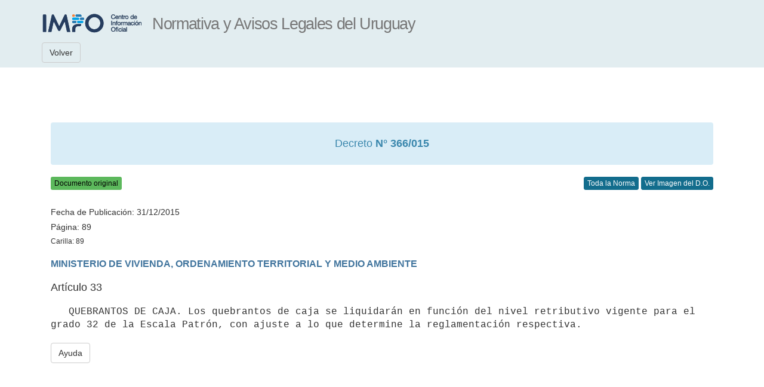

--- FILE ---
content_type: text/html; charset=ISO-8859-1
request_url: https://www.impo.com.uy/bases/decretos-originales/366-2015/33
body_size: 7995
content:
<!DOCTYPE html PUBLIC "-//W3C//DTD XHTML 1.0 Transitional//EN" "http://www.w3.org/TR/xhtml1/DTD/xhtml1-transitional.dtd">
<html xmlns="http://www.w3.org/1999/xhtml" lang="es" xml:lang="es">
<head>
			
	<title>Decreto N° 366/015</title>
			
	<meta http-equiv="content-type" content="text/html; charset=UTF-8" />
	<meta name="viewport" content="width=device-width, initial-scale=1.0" />
			
	<!-- Bootstrap -->
	<link rel="apple-touch-icon-precomposed" sizes="144x144" href="/resources/bootstrap/img/apple-touch-icon-144-precomposed.png">
	<link rel="apple-touch-icon-precomposed" sizes="114x114" href="/resources/bootstrap/img/apple-touch-icon-114-precomposed.png">
	<link rel="apple-touch-icon-precomposed" sizes="72x72" href="/resources/bootstrap/img/apple-touch-icon-72-precomposed.png">
	<link rel="apple-touch-icon-precomposed" href="/resources/bootstrap/img/apple-touch-icon-57-precomposed.png">
	<link rel="stylesheet" type="text/css" href="/resources/bootstrap/css/bootstrap.min.css" />
	<link rel="stylesheet" type="text/css" href="/resources/bootstrap/css/style.css"/>
			
	<!--[if lt IE 9]>
		<script src='/resources/jquery-1.11.3.min.js' type='text/javascript'/>
		<script src="https://oss.maxcdn.com/html5shiv/3.7.2/html5shiv.min.js"></script>
		<script src="https://oss.maxcdn.com/respond/1.4.2/respond.min.js"></script>
	<![endif]-->
			
	<!--[if (gte IE 9) | (!IE)]><!-->  
		<script type="text/javascript" src="/resources/bootstrap/js/jquery.min.js"></script>
	<!--<![endif]-->
			
	<script type="text/javascript" src="/resources/bootstrap/js/bootstrap.min.js"></script>
	<script type="text/javascript" src="/resources/bootstrap/js/scripts.js"></script>
			
	<!-- Bootstrap -->
	<link rel="stylesheet" type="text/css" href="/resources/bootstrap/css/base.css" />
	<link rel="stylesheet" type="text/css" href="/resources/print.css" media="print"/>
			
	<!-- CSS PARTICULAR DEL TIPO DE SERVICIO -->
	<link rel="stylesheet" type="text/css" href="/resources/bdatos/impo/bdatos_impo.css" />
			
			
	<!--[if lt IE 9]>
		<link rel="stylesheet" type="text/css" href="/resources/printIE8.css" media="print"/>
	<![endif]-->
			
	<!-- Mensajes -->
	<link rel="stylesheet" href="/resources/messages/messages.css">
					
	<!-- Google Tag Manager -->
	<script>(function(w,d,s,l,i){w[l]=w[l]||[];w[l].push({'gtm.start':new Date().getTime(),event:'gtm.js'});var f=d.getElementsByTagName(s)[0],j=d.createElement(s),dl=l!='dataLayer'?'&l='+l:'';j.async=true;j.src='https://www.googletagmanager.com/gtm.js?id='+i+dl;f.parentNode.insertBefore(j,f);})(window,document,'script','dataLayer','GTM-TVGV8WS');
	</script>
	<!-- End Google Tag Manager -->
			
	<style>
			
		pre {				
			background-color: white;
			border: none;
			white-space: pre-wrap;
			word-wrap: break-word;
			word-break: keep-all;
			-ms-word-break: keep-all;			
			font-family: "Courier New", Courier, monospace !important;
			padding-left:0px;
		}
				
		h4 pre {
			font-weight: bold;
			color: #40749d!important;
			font-family: Arial, Helvetica, sans-serif!important;
		}
				
		table.tabla_en_texto { 
			border-collapse: collapse;
			background-color: #FFFFFF;
		}

		table.tabla_en_texto td {
			border: solid; 
			border-color: #313d43;
			white-space: pre-wrap;
		}
				
		table.tabla_en_texto td pre { 
			padding: 2px 2px 2px 2px;
			margin: 0!important;
			word-wrap: break-word;
			white-space: pre-wrap;
			width: auto!important;
		}

		ul#resultado_publicacion, #contenido ul.resultado_datos {
			padding: 0!important;
			display: block!important;
			margin: 10px auto 0;
		}
				
		ul#resultado_publicacion li.rtitulo {
			font-weight: bold!important;
			color: #425159;
			padding: 0 0 7px 0;
		}
				
		ul#resultado_publicacion li {
			padding: 0 0 0 20px;
		}

		li, ul.resultado_datos li {
			list-style: none!important;
			list-style-image: none!important;
			margin: 0!important;
			padding: 0!important;
			font-size: 13px!important;
			line-height: 16px!important;
			color: #60757e!important;
		}
					
		hr, hr.resumen {
			border-top: 1px #adc3d3 dotted!important;
			border-left: none;
			border-bottom: none;
			display: block;
			margin: 10px 0 10px 0;
		}
				
		pre.italica {
			font-style: italic!important;
		}
				
		.oculto {
			background: #e5edee;
			padding: 7px;
			color: #25272c;
		}
				
		h3.resultado, h3.resultado pre {
			font-weight: bold;
			color: #40749d!important;
			font-family: Arial, Helvetica, sans-serif!important;
		}
				
	</style>
</head>
		
<body style="padding-top: 165px;">
<!-- Google Tag Manager (noscript) -->
<noscript><iframe src="https://www.googletagmanager.com/ns.html?id=GTM-TVGV8WS"height="0" width="0" style="display:none;visibility:hidden"></iframe>
</noscript>
<!-- End Google Tag Manager (noscript) -->

		
		<div class="container" id="divContainer">

			<nav id="topnavbar" class="navbar navbar-default navbar-fixed-top">

				<div class="container">
			
					<div class="navbar-header">
					
						<a class="navbar-brand" id="url_logo" href="/"><img id="logo_interfaz" alt="Logo IMPO"></a>
						<a class="navbar-brand hidden-xs" ><h1 id="titulo_interfaz"></h1></a>
						
					</div>
					
					
				
				</div>
				
				<div class="container" id="menu_superior">
					<a  class="navbar-btn btn btn-default" id="botonLista">Volver</a> 
					<div class="btn-group btn-group">
						
					</div>
					 
				</div>
			
			</nav>

			<div class="row clearfix">
			
				<div class="container">
					<div class="col-md-12 column">
						<br><br>
						
	  <div class="alert alert-info" role="alert">
					<h1 style="font-size:18px; text-align: center; margin-top:10px;">Decreto <strong> N° 366/015</strong> </h1> </div> <button class="btn print btn-xs leyendaVerde" data-toggle="popover" data-placement="right" data-content="Información sin actualizar y con la opción para visualizar las imágenes del Diario Oficial.">
						Documento original
					</button>
				 <div class="pull-right">
				 <a class="btn btn-primary btn-xs" href="/bases/decretos-originales/366-2015">Toda la Norma</a> 
				  
										<a class="btn btn-primary btn-xs" href='/diariooficial/2015/12/31/89' target='_blank'>
											Ver Imagen del D.O.
									  </a>
										
									 
				
			  </div>
			  <br>
			 <div>
							<br>  <h5>Fecha de Publicación: 31/12/2015 </h5></div>	<div>		
								<h5>Página: 89</h5>
								<h6>Carilla: 89 </h6>
							</div>	<h4><pre>MINISTERIO DE VIVIENDA, ORDENAMIENTO TERRITORIAL Y MEDIO AMBIENTE
</pre></h4><a name="33" id="33"></a><h4 class="resultado">Artículo 33</h4><pre>   QUEBRANTOS DE CAJA. Los quebrantos de caja se liquidarán en función del nivel retributivo vigente para el grado 32 de la Escala Patrón, con ajuste a lo que determine la reglamentación respectiva.
</pre>
		<!-- BOTON AYUDA  -->
		<a class="btn btn-default visitado2" href="#" id="ayudaDocumento" target="_blank" title="Ayuda de la visualización del documento">Ayuda</a>
		<br>
		<br>

		<script>
			
			$(function() {
				
				$('#botonSalir').click(exitForm);
					
				$('#botonLista').click(function() {
					if ($('#formLista').html() == undefined) {
						history.back(1);
					} else {
						$('#formLista').trigger( "submit" );
					}
				});
					
				
				$("#ayudaDocumento").attr("href",$("#ayudaDocumento").css("background-image").replace(/"/g, "").replace("url(","").replace(")",""));
					
				$('[data-toggle="tooltip"]').tooltip();
				$('[data-toggle="popover"]').popover();
			});
			
			function exitForm(event) {
				window.location = '/cgi-bin/bases/logout.cgi';
			}
					
			
			$("#logo_interfaz").attr("src",$("#logo_interfaz").css("background-image").replace(/"/g, "").replace("url(","").replace(")",""));
			
			$("#url_logo").attr("href",$("#url_logo").css("font-family").replace(/"/g, "").replace("url(","").replace(")",""));
			
		</script>
		
		<!-- JS PARTICULAR DEL TIPO DE SERVICIO  -->
		<script type="text/javascript" src="/resources/bdatos/impo/bdatos_impo_doc.js"></script>
		
	</body>
</html>
			